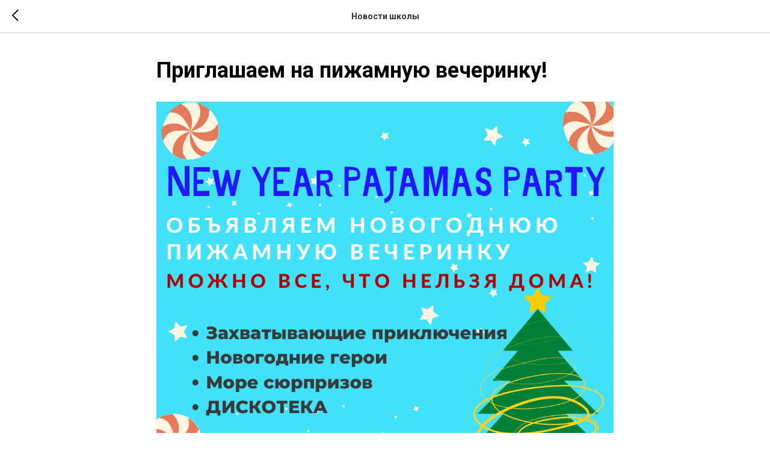

--- FILE ---
content_type: text/css
request_url: https://bc-english.ru/custom.css?t=1768339745
body_size: 318
content:
*/ 
@media screen and (max-width: 480px) { /*Максимальная ширина смартфона где будет применяться эффект сетки зеро-блока*/
.t-col { 
    padding: 0 10px !important; } /*Это отступы слева и справа до контента в Grid-контейнере*/
.t-container {
    max-width: 320px !important; /*Это максимальная ширина контейнера в зеро-блоке, при отображении мобильного*/
}
}

--- FILE ---
content_type: text/plain
request_url: https://www.google-analytics.com/j/collect?v=1&_v=j102&a=1752769786&t=pageview&_s=1&dl=https%3A%2F%2Fbc-english.ru%2Ftpost%2F7hrz4ftjh1-priglashaem-na-pizhamnuyu-vecherinku&ul=en-us%40posix&dt=%D0%9F%D1%80%D0%B8%D0%B3%D0%BB%D0%B0%D1%88%D0%B0%D0%B5%D0%BC%20%D0%BD%D0%B0%20%D0%BF%D0%B8%D0%B6%D0%B0%D0%BC%D0%BD%D1%83%D1%8E%20%D0%B2%D0%B5%D1%87%D0%B5%D1%80%D0%B8%D0%BD%D0%BA%D1%83!&sr=1280x720&vp=1280x720&_u=YEBAAEABAAAAACAAI~&jid=1660617923&gjid=652088920&cid=2082553430.1768419040&tid=UA-174649625-2&_gid=1761742776.1768419040&_r=1&_slc=1&gtm=45He61d0n81KKRB5BJv849306054za200zd849306054&gcd=13l3l3l3l1l1&dma=0&tag_exp=103116026~103200004~104527906~104528500~104684208~104684211~105391252~115938466~115938468~115985661~116988316~117041587&z=1195074749
body_size: -450
content:
2,cG-FB6NCH1R3F